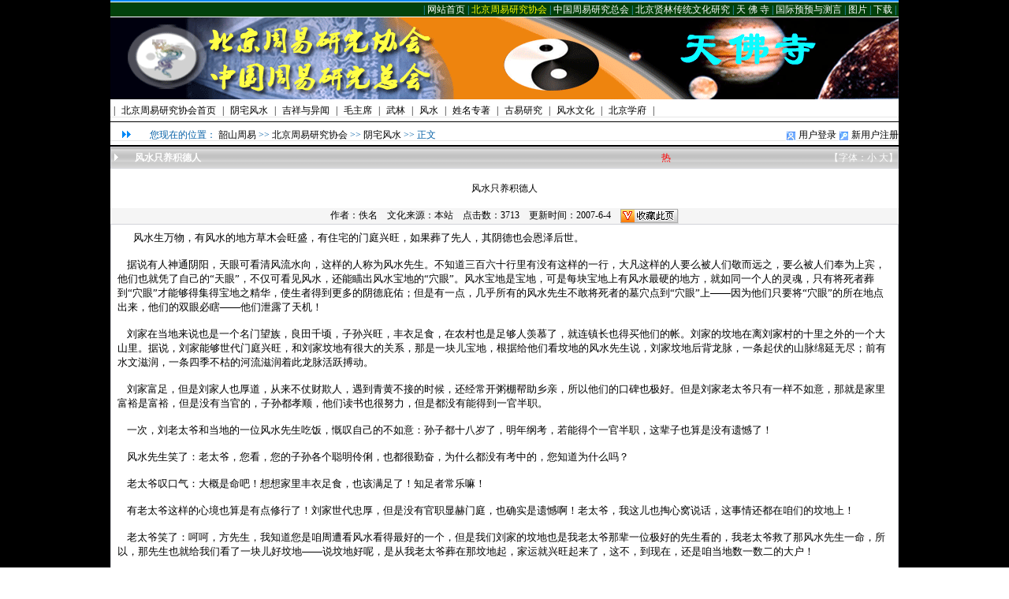

--- FILE ---
content_type: text/html
request_url: http://www.ss133.com/weo/yre/200706/1270.htm
body_size: 12863
content:
<html>
<head>
<title>风水只养积德人</title>
<meta http-equiv="Content-Type" content="text/html; charset=gb2312">
<style type="text/css">
<!--
.style1 {color: #0099cc}
-->
</style>
<link href='/Skin/Skin5.css' rel='stylesheet' type='text/css'> <script language='JavaScript' type='text/JavaScript' src='/js/menu.js'></script>
<script type='text/javascript' language='JavaScript1.2' src='/js/stm31.js'></script>
<script language="JavaScript" type="text/JavaScript">
//改变图片大小
function resizepic(thispic)
{
if(thispic.width>700) thispic.width=700;
}
//无级缩放图片大小
function bbimg(o)
{
  var zoom=parseInt(o.style.zoom, 10)||100;
  zoom+=event.wheelDelta/12;
  if (zoom>0) o.style.zoom=zoom+'%';
  return false;
}
//双击鼠标滚动屏幕的代码
var currentpos,timer;
function initialize()
{
timer=setInterval ("scrollwindow ()",30);
}
function sc()
{
clearInterval(timer);
}
function scrollwindow()
{
currentpos=document.body.scrollTop;
window.scroll(0,++currentpos);
if (currentpos !=document.body.scrollTop)
sc();
}
document.onmousedown=sc
document.ondblclick=initialize

//更改字体大小
var status0='';
var curfontsize=10;
var curlineheight=18;
function fontZoomA(){
  if(curfontsize>8){
    document.getElementById('fontzoom').style.fontSize=(--curfontsize)+'pt';
	document.getElementById('fontzoom').style.lineHeight=(--curlineheight)+'pt';
  }
}
function fontZoomB(){
  if(curfontsize<64){
    document.getElementById('fontzoom').style.fontSize=(++curfontsize)+'pt';
	document.getElementById('fontzoom').style.lineHeight=(++curlineheight)+'pt';
  }
}
</script>
</head>
<body leftmargin=0 topmargin=0 >
<div style="Z-INDEX: 1000; POSITION: absolute; BACKGROUND-COLOR: #9cc5f8; WIDTH: 1px; HEIGHT: 1px; VISIBILITY: hidden" id=menuDiv>
</div>
  <table style="WORD-BREAK: break-all" class=top_tdbgall border=0 cellSpacing=0 cellPadding=0 width=1000 align=center>
  <!--顶部空距代码-->
    <tr>
      <td class=top_top colSpan=2></td>
    </tr>
    <!--频道显示代码-->
    <tr>
      <td class=top_Channel colSpan=2 align=right>&nbsp;|&nbsp;<a class='Channel' href='/Index.htm'>网站首页</a>&nbsp;|&nbsp;<a class='Channel2'  href='/weo/Index.htm' target='_self' title=''>北京周易研究协会</a>&nbsp;|&nbsp;<a class='Channel'  href='/yr/Index.htm' target='_self' title=''>中国周易研究总会</a>&nbsp;|&nbsp;<a class='Channel'  href='/Article/Index.htm' target='_self' title=''>北京贤林传统文化研究</a>&nbsp;|&nbsp;<a class='Channel'  href='/Lianxi/Index.htm' target='_self' title=''>天  佛  寺</a>&nbsp;|&nbsp;<a class='Channel'  href='http://blog.sina.com.cn/hanqilin' target='_blank' title='风水'>国际预预与测言</a>&nbsp;|&nbsp;<a class='Channel'  href='/Photo/Index.htm' target='_self' title=''>图片</a>&nbsp;|&nbsp;<a class='Channel'  href='/Soft/Index.htm' target='_blank' title=''>下载</a>&nbsp;|&nbsp;</td>
    </tr>
    <tr>
      <td align=middle><a href='http://www.ss133.com' title='韶山周易' target='_blank'><img src='/images/logo.gif' width='262' height='104' border='0'></a></td>
      <td align=middle><a href='http://www.ss133.com' title='韶山周易'><img src='/images/top.gif' width='738' height='104' border='0'></a></td>
    </tr>
    <tr>
      <td class=top_nav_menu vAlign=center colSpan=2>
      <script language="JavaScript1.2" type="text/JavaScript" src="/weo/JS/ShowClass_Menu.js"></script></td>
    </tr>
  </table>
  <!--导航代码开始-->
  <table style="WORD-BREAK: break-all" class=top_nav_menu border=0 cellSpacing=0 cellPadding=0 width=1000 align=center>
    <tr>
      <td width="5%" align=middle><IMG src="/Images/arrow3.gif" width=29 height=11></td>
      <td width="73%">您现在的位置：&nbsp;<a class='LinkPath' href='http://www.ss133.com'>韶山周易</a>&nbsp;>>&nbsp;<a class='LinkPath' href='/weo/Index.htm'>北京周易研究协会</a>&nbsp;>>&nbsp;<a class='LinkPath' href='/weo/yre/Index.htm'>阴宅风水</a>&nbsp;>>&nbsp;正文</td>
      <td width="22%" align=right><IMG align=absMiddle src="/Images/User_Login.gif" width=13 height=13> <A class=top_UserLogin href="/User/User_Login.asp" target=_blank>用户登录</A> <IMG align=absMiddle src="/Images/User_Reg.gif" width=13 height=13> <A class=top_UserLogin href="/Reg/User_Reg.asp" target=_blank>新用户注册</A> </td>
    </tr>
  </table>
  <!--导航代码结束-->
  <!-- ********网页顶部代码结束******** -->
  <!-- ********网页中部代码开始******** -->
  <!--文章显示代码开始-->
  <table style="WORD-BREAK: break-all" class=center_tdbgall border=0 cellSpacing=0 cellPadding=0 width=1000 align=center>
    <tr>
      <td colSpan=2>
        <table style="WORD-BREAK: break-all" class=main_title_760 border=0 cellSpacing=0 cellPadding=0 width="100%">
          <tr>
            <td vAlign=center width="3%"><IMG align=absMiddle src="/Images/arrow.gif"></td>
            <td width="66%"><STRONG>风水只养积德人</STRONG></td>
            <td width="18%">&nbsp;&nbsp;&nbsp;<font color=red>热</font>&nbsp;&nbsp;&nbsp;&nbsp;&nbsp;<font color='#009999'></font></td>
            <td width="13%" align=right>【字体：<A href="javascript:fontZoomA();"><FONT color=#ffffff>小</FONT></A> <A href="javascript:fontZoomB();"><FONT color=#ffffff>大</FONT></A>】</td>
          </tr>
        </table>
      </td>
    </tr>
    <tr vAlign=center align=middle>
      <td style="WORD-BREAK: break-all" class=main_ArticleTitle height=50 colSpan=2>风水只养积德人</td>
    </tr>
    <tr vAlign=center align=middle>
      <td style="WORD-BREAK: break-all" class=main_ArticleSubheading colSpan=2></td>
    </tr>
    <tr align=middle>
      <td class=Article_tdbgall colSpan=2>作者：佚名&nbsp;&nbsp;&nbsp;&nbsp;文化来源：<a href='/ShowCopyFrom.asp?ChannelID=1011&SourceName=本站'>本站</a>&nbsp;&nbsp;&nbsp;&nbsp;点击数：<script language='javascript' src='/weo/GetHits.asp?ArticleID=1270'></script>&nbsp;&nbsp;&nbsp;&nbsp;更新时间：2007-6-4&nbsp;&nbsp;&nbsp;&nbsp;<A title=收藏的网页将被永久地保存到新浪ViVi收藏夹http://vivi.sina.com.cn href="javascript:d=document;t=d.selection?(d.selection.type!='None'?d.selection.createRange().text:''):(d.getSelection?d.getSelection():'');void(vivi=window.open('http://vivi.sina.com.cn/collect/icollect.php?pid=2008&title='+escape(d.title)+'&url='+escape(d.location.href)+'&desc='+escape(t),'vivi','scrollbars=no,width=480,height=480,left=75,top=20,status=no,resizable=yes'));vivi.focus();"><IMG border=0 align=absMiddle src="/images/vivi_coop1.gif"></A></td>
    </tr>
    <tr>
      <td style="WORD-BREAK: break-all" id=fontzoom class=main_tdbg_760 height=300 vAlign=top colSpan=2>
        <table border=0 cellSpacing=0 cellPadding=10 align=left>
          <tr>
            <td>
            <!--插入广告JS代码--></td>
          </tr>
        </table>
      <P class=MsoNormal style="MARGIN: 0cm 0cm 0pt; TEXT-ALIGN: left; mso-pagination: widow-orphan" align=left><SPAN style="FONT-SIZE: 10pt; COLOR: black; FONT-FAMILY: 宋体; mso-bidi-font-family: 宋体; mso-font-kerning: 0pt">风水生万物，有风水的地方草木会旺盛，有住宅的门庭兴旺，如果葬了先人，其阴德也会恩泽后世。<SPAN lang=EN-US><BR><BR>&nbsp;&nbsp;&nbsp; </SPAN>据说有人神通阴阳，天眼可看清风流水向，这样的人称为风水先生。不知道三百六十行里有没有这样的一行，大凡这样的人要么被人们敬而远之，要么被人们奉为上宾，他们也就凭了自己的<SPAN lang=EN-US>“</SPAN>天眼<SPAN lang=EN-US>”</SPAN>，不仅可看见风水，还能瞄出风水宝地的<SPAN lang=EN-US>“</SPAN>穴眼<SPAN lang=EN-US>”</SPAN>。风水宝地是宝地，可是每块宝地上有风水最硬的地方，就如同一个人的灵魂，只有将死者葬到<SPAN lang=EN-US>“</SPAN>穴眼<SPAN lang=EN-US>”</SPAN>才能够得集得宝地之精华，使生者得到更多的阴德庇佑；但是有一点，几乎所有的风水先生不敢将死者的墓穴点到<SPAN lang=EN-US>“</SPAN>穴眼<SPAN lang=EN-US>”</SPAN>上<SPAN lang=EN-US>——</SPAN>因为他们只要将<SPAN lang=EN-US>“</SPAN>穴眼<SPAN lang=EN-US>”</SPAN>的所在地点出来，他们的双眼必瞎<SPAN lang=EN-US>——</SPAN>他们泄露了天机！<SPAN lang=EN-US><BR><BR>&nbsp;&nbsp;&nbsp; </SPAN>刘家在当地来说也是一个名门望族，良田千顷，子孙兴旺，丰衣足食，在农村也是足够人羡慕了，就连镇长也得买他们的帐。刘家的坟地在离刘家村的十里之外的一个大山里。据说，刘家能够世代门庭兴旺，和刘家坟地有很大的关系，那是一块儿宝地，根据给他们看坟地的风水先生说，刘家坟地后背龙脉，一条起伏的山脉绵延无尽；前有水文滋润，一条四季不枯的河流滋润着此龙脉活跃搏动。<SPAN lang=EN-US><BR><BR>&nbsp;&nbsp;&nbsp; </SPAN>刘家富足，但是刘家人也厚道，从来不仗财欺人，遇到青黄不接的时候，还经常开粥棚帮助乡亲，所以他们的口碑也极好。但是刘家老太爷只有一样不如意，那就是家里富裕是富裕，但是没有当官的，子孙都孝顺，他们读书也很努力，但是都没有能得到一官半职。<SPAN lang=EN-US><BR><BR>&nbsp;&nbsp;&nbsp; </SPAN>一次，刘老太爷和当地的一位风水先生吃饭，慨叹自己的不如意：孙子都十八岁了，明年纲考，若能得个一官半职，这辈子也算是没有遗憾了！<SPAN lang=EN-US><BR><BR>&nbsp;&nbsp;&nbsp; </SPAN>风水先生笑了：老太爷，您看，您的子孙各个聪明伶俐，也都很勤奋，为什么都没有考中的，您知道为什么吗？<SPAN lang=EN-US><BR><BR>&nbsp;&nbsp;&nbsp; </SPAN>老太爷叹口气：大概是命吧！想想家里丰衣足食，也该满足了！知足者常乐嘛！<SPAN lang=EN-US><BR><BR>&nbsp;&nbsp;&nbsp; </SPAN>有老太爷这样的心境也算是有点修行了！刘家世代忠厚，但是没有官职显赫门庭，也确实是遗憾啊！老太爷，我这儿也掏心窝说话，这事情还都在咱们的坟地上！<SPAN lang=EN-US><BR><BR>&nbsp;&nbsp;&nbsp; </SPAN>老太爷笑了：呵呵，方先生，我知道您是咱周遭看风水看得最好的一个，但是我们刘家的坟地也是我老太爷那辈一位极好的先生看的，我老太爷救了那风水先生一命，所以，那先生也就给我们看了一块儿好坟地<SPAN lang=EN-US>——</SPAN>说坟地好呢，是从我老太爷葬在那坟地起，家运就兴旺起来了，这不，到现在，还是咱当地数一数二的大户！<SPAN lang=EN-US><BR><BR>&nbsp;&nbsp;&nbsp; </SPAN>风水先生笑了：老太爷，这和您说，您就不知道了，我们这行有个规矩，就是坟地给你看好了，但是点穴的时候可不能给你点在穴眼上，否则点穴的人眼睛都得瞎了！按说你们那坟地已经是极好的了，离穴眼就那么一点点，但是就是这么一点点，劲头才叫寸呢！如果移动的方向对了，家里辈辈出高官；方向反了，就是死绝之地！<SPAN lang=EN-US><BR><BR>&nbsp;&nbsp;&nbsp; </SPAN>老太爷大惊：看来先生确实不是凡人！如蒙您指点一二，我们刘家将感恩戴德，养您一辈子！<SPAN lang=EN-US><BR><BR>&nbsp;&nbsp;&nbsp; </SPAN>方先生孤身一人，曾经带了个徒弟，徒弟却到远方云游了；正愁自己老了没有办法，如刘老太爷这样说，自己给他们的坟地点了穴眼，就算瞎了，将来也有人伺候自己，也就成了；再说，刘家也不是那种忘恩负义的人。<SPAN lang=EN-US><BR><BR>&nbsp;&nbsp;&nbsp; </SPAN>于是择了一个好日子，方先生带着刘老太爷一家到坟地，烧香祷祝后，将刘老太爷的老太爷的墓穴向东移动了半寸。<SPAN lang=EN-US><BR><BR>&nbsp;&nbsp;&nbsp; </SPAN>另刘老太爷的不安的是，在给刘家坟移骨之后，方先生的眼睛仍然好好的，并没有瞎；所以刘老太爷心底嘀咕，不知道方先生的话是否可信，最怕的是如果不可信，这一动，给把风水动坏了怎么办？虽然如此想，但是刘老太爷还是按照当时承诺的那样将方先生养在了家里。而方先生也就心安理得的住了下来，一日三餐的享用刘家的供养。<SPAN lang=EN-US><BR><BR>&nbsp;&nbsp;&nbsp; </SPAN>奇就奇在第二年刘少爷去京城赶考的时候，真中了状元；而方先生的眼睛就在喜讯报到刘家的那天瞎了。这就由不得刘家不相信，从此，没有任何人起疑，把方先生当神仙般的养着。刘老太爷的孙子自从中状元后，攀了京城里一个历部大人的东床快婿，这官位一直上升，等刘老太爷殡天的时候，不到三十岁的刘家少爷已经做了八俯寻案，刘家一时间风光千里。刘老太爷临死的时候，特地将孙子叫到跟前，叮嘱孙子，好好供养方先生，要没有方先生，刘家不会这么显赫。<SPAN lang=EN-US><BR><BR>&nbsp;&nbsp;&nbsp; </SPAN>按说刘家那么大的家产，供养一个老人是不成问题的；关键是这个老人双眼瞎了，衣食起居都要人伺候。开始的时候还好，时间一久，人也老了，伺候方先生的人嫌他脏，就不怎么理他；越不理他，他就越脏。有一次，方先生去茅房，没有人跟着，竟然掉在了茅房，一身屎尿，大家都躲得远远的，顺便将他赶进了柴房；再后来，大家欺他双眼瞎了，就把剩菜剩饭给他吃。这方先生呢，眼虽然瞎了，心里明白，但是自己一个瞎子，能争什么？自己也后悔给刘家点了穴眼，可是谁能想到那么宽厚的刘家在老太爷升天后竟然这个样子了呢？到现在，自己没有一个亲人，就算自己曾经有那么一点本事，现在瞎了，也看不了什么风水了，说穿了，就成了废人了，苟延残喘罢了。只有那么一个徒弟，谁知道现在在哪里呢？其实这些事情刘家的少爷并不知道，他一个朝廷命官，只知道家里养了这么个人，至于养成什么样，也没有时间过问。<SPAN lang=EN-US><BR><BR>&nbsp;&nbsp;&nbsp; </SPAN>但是刘家的下人做的太过分了。有次，一只鸡掉进了茅房淹死了，他们用河沟里的水简单的冲洗了一下，放到煮猪食的锅里给炖了，给方先生吃。方先生吃着味道不对，吃完就吐了。在家里没有人理他，没事他就到大街上去呆着，没有人和他说话，他就听别人说话。<SPAN lang=EN-US><BR><BR>&nbsp;&nbsp;&nbsp; </SPAN>大街上的人笑话他：方瞎子，刘家对你不错啊；还给你炖鸡吃！<SPAN lang=EN-US> <BR><BR>&nbsp;&nbsp;&nbsp; </SPAN>他说：不知道是不是鸡，味道不对，这不，都吐了！<SPAN lang=EN-US><BR><BR>&nbsp;&nbsp;&nbsp; </SPAN>哈哈！那鸡是茅房里演死的！<SPAN lang=EN-US><BR><BR>&nbsp;&nbsp;&nbsp; </SPAN>方先生伤心的掉了泪，想往回走。正在这时候，一个人拦住了他：请问，您是方先生吗？<SPAN lang=EN-US><BR><BR>&nbsp;&nbsp;&nbsp; </SPAN>方先生听声音耳熟，但是想不起来：是啊，是我，你是谁？<SPAN lang=EN-US><BR><BR>&nbsp;&nbsp;&nbsp; </SPAN>来人一把把方先生抱住，跪下来：师父，是我啊，我是你的徒弟！你怎么落到这个地步了？你不是一个朝廷大官儿养着吗？<SPAN lang=EN-US><BR><BR>&nbsp;&nbsp;&nbsp; </SPAN>方先生听出来了，是徒弟回来了，听徒弟这么一说，伤心、愤怒、委屈都涌了上来，于是老泪纵横，放声大哭。<SPAN lang=EN-US><BR><BR>&nbsp;&nbsp;&nbsp; </SPAN>徒弟跟着师父回到了住的地方，徒弟看着师父住的柴房，也很难过。就问师父：师父，您就这么委屈着？就没有办法吗？<SPAN lang=EN-US><BR><BR>&nbsp;&nbsp;&nbsp; </SPAN>办法倒是有一个，可是我瞎了，做不了啊；你回来了，帮我，可以让我的眼睛复明，不过刘家的气数就到头了！刘老太爷是好人，我不忍心啊！<SPAN lang=EN-US><BR><BR>&nbsp;&nbsp;&nbsp; </SPAN>他们这么对你，你还有什么不忍心？就算是他们的气数尽了，也是他们自己找的，他们自己不积德！<SPAN lang=EN-US><BR><BR>&nbsp;&nbsp;&nbsp; </SPAN>于是，方先生就告诉了徒弟一个方法。<SPAN lang=EN-US><BR><BR>&nbsp;&nbsp;&nbsp; </SPAN>徒弟在师父给定的日子，磨了一把利斧，夜里赶到了刘家坟地，先远远的看着；到正好子时的时候，坟地里忽然灯火通明，敲锣打鼓的声音起来了，从刘家祖坟的坟头上慢慢的长出了一朵硕大鲜艳的红莲花；这红莲花随着乐鼓声摇摆着，刹是好看。徒弟开始的时候有些害怕，但是后来给自己撞了撞胆，提着利斧奔到红莲花前，一斧子给砍了，然后掉头就跑。红莲花给砍倒了，灯火一下子灭了，鼓乐声消失了，取代的是狼哭鬼号的声音；这个徒弟不敢回头，因为师父告诉过他，人的头上，两肩各有一盏<SPAN lang=EN-US>“</SPAN>阳火<SPAN lang=EN-US>”</SPAN>，妖魔鬼怪都怕，只要他不回头，阳火不灭，就没事。<SPAN lang=EN-US><BR><BR>&nbsp;&nbsp;&nbsp; </SPAN>第二天，徒弟带着师父走了，再也没有人见过他们；至于方先生的眼睛是不是好了，没有人知道。只是在临走的时候，有人听到方先生叹息着，风水，风水，风水只养积德的人啊！<SPAN lang=EN-US><BR><BR>&nbsp;&nbsp;&nbsp; </SPAN>刘家呢？在这位刘少爷的晚年，不知道什么缘故，祸罪回乡；再后一辈，门庭衰落了下来，不但地位不再那么显赫，就连子嗣也不那么兴旺。甚至再后来，这个刘家村里，刘性的比例越来越少，竟然凤毛麟角了。</SPAN><SPAN lang=EN-US style="FONT-SIZE: 9pt; COLOR: black; FONT-FAMILY: 宋体; mso-bidi-font-family: 宋体; mso-font-kerning: 0pt"><?xml:namespace prefix = o ns = "urn:schemas-microsoft-com:office:office" /><o:p></o:p></SPAN></P>
<P class=MsoNormal style="MARGIN: 0cm 0cm 0pt"><SPAN lang=EN-US><o:p><FONT size=3>&nbsp;</FONT></o:p></SPAN></P>
<P class=MsoNormal style="MARGIN: 0cm 0cm 0pt; TEXT-ALIGN: center; mso-pagination: widow-orphan" align=center><B><SPAN style="FONT-SIZE: 9pt; COLOR: black; FONT-FAMILY: 宋体; mso-bidi-font-family: 宋体; mso-bidi-font-size: 12.0pt; mso-font-kerning: 0pt">三国与周易之人不可以貌相</SPAN></B><SPAN lang=EN-US style="FONT-SIZE: 9pt; COLOR: black; FONT-FAMILY: 宋体; mso-bidi-font-family: 宋体; mso-font-kerning: 0pt"><o:p></o:p></SPAN></P>
<P class=MsoNormal style="MARGIN: 0cm 0cm 0pt; TEXT-ALIGN: left; mso-pagination: widow-orphan" align=left><SPAN lang=EN-US style="FONT-SIZE: 10pt; COLOR: black; FONT-FAMILY: 宋体; mso-bidi-font-family: 宋体; mso-font-kerning: 0pt">&nbsp;&nbsp; </SPAN><SPAN style="FONT-SIZE: 10pt; COLOR: black; FONT-FAMILY: 宋体; mso-bidi-font-family: 宋体; mso-font-kerning: 0pt">话说刘备三顾茅庐，请来诸葛亮，很是兴奋，对关羽张飞说：<SPAN lang=EN-US>“</SPAN>我得到孔明，好像鱼得到水一样。<SPAN lang=EN-US>”</SPAN>关张心内不尽舒畅。忽报曹操差夏侯惇领十万大军，杀奔新野来了。刘备与关张商量，如何迎敌。张飞说：<SPAN lang=EN-US>“</SPAN>哥哥怎么不派<SPAN lang=EN-US>‘</SPAN>水<SPAN lang=EN-US>’</SPAN>去呢？<SPAN lang=EN-US>”…… </SPAN></SPAN><SPAN lang=EN-US style="FONT-SIZE: 9pt; COLOR: black; FONT-FAMILY: 宋体; mso-bidi-font-family: 宋体; mso-font-kerning: 0pt"><o:p></o:p></SPAN></P>
<P class=MsoNormal style="MARGIN: 0cm 0cm 0pt; TEXT-ALIGN: left; mso-pagination: widow-orphan; mso-margin-top-alt: auto; mso-margin-bottom-alt: auto" align=left><SPAN style="FONT-SIZE: 10pt; COLOR: black; FONT-FAMILY: 宋体; mso-bidi-font-family: 宋体; mso-font-kerning: 0pt">　　其实诸葛亮与水，并无多大关连。从外貌看，面如冠玉，应不是水、火。名亮字孔明，皆取火意，平生善用火，遇火而兴，命格决定了的。 </SPAN><SPAN lang=EN-US style="FONT-SIZE: 9pt; COLOR: black; FONT-FAMILY: 宋体; mso-bidi-font-family: 宋体; mso-font-kerning: 0pt"><o:p></o:p></SPAN></P>
<P class=MsoNormal style="MARGIN: 0cm 0cm 0pt; TEXT-ALIGN: left; mso-pagination: widow-orphan; mso-margin-top-alt: auto; mso-margin-bottom-alt: auto" align=left><SPAN style="FONT-SIZE: 10pt; COLOR: black; FONT-FAMILY: 宋体; mso-bidi-font-family: 宋体; mso-font-kerning: 0pt">　　以貌相，<SPAN lang=EN-US>‘</SPAN>水<SPAN lang=EN-US>’</SPAN>应是张飞？面黝黑也！但张飞一生与水却又无甚瓜葛，大闹长板桥，令随从砍下树枝，栓在马尾上，在树林内往来驰骋，冲起尘土，以为疑兵，大收奇效，事后更拆掉木桥而去。看来<SPAN lang=EN-US>‘</SPAN>木<SPAN lang=EN-US>’</SPAN>还有点说得过去。 </SPAN><SPAN lang=EN-US style="FONT-SIZE: 9pt; COLOR: black; FONT-FAMILY: 宋体; mso-bidi-font-family: 宋体; mso-font-kerning: 0pt"><o:p></o:p></SPAN></P>
<P class=MsoNormal style="MARGIN: 0cm 0cm 0pt; TEXT-ALIGN: left; mso-pagination: widow-orphan; mso-margin-top-alt: auto; mso-margin-bottom-alt: auto" align=left><SPAN style="FONT-SIZE: 10pt; COLOR: black; FONT-FAMILY: 宋体; mso-bidi-font-family: 宋体; mso-font-kerning: 0pt">　　<SPAN lang=EN-US>‘</SPAN>火<SPAN lang=EN-US>’</SPAN>是关羽？面如重枣！其实亦不对。关羽本名雨，字云长，皆取水意。平生善用水，水淹七军是杰作。用火不是行家。 </SPAN><SPAN lang=EN-US style="FONT-SIZE: 9pt; COLOR: black; FONT-FAMILY: 宋体; mso-bidi-font-family: 宋体; mso-font-kerning: 0pt"><o:p></o:p></SPAN></P>
<P class=MsoNormal style="MARGIN: 0cm 0cm 0pt; TEXT-ALIGN: left; mso-pagination: widow-orphan; mso-margin-top-alt: auto; mso-margin-bottom-alt: auto" align=left><SPAN style="FONT-SIZE: 10pt; COLOR: black; FONT-FAMILY: 宋体; mso-bidi-font-family: 宋体; mso-font-kerning: 0pt">　　这样一看，三人似在玩你戴我帽、我戴他帽的游戏。人是不可光凭貌相的。关键要看八字命格。诸葛亮八字己有专门介绍，关张生平则已是无可稽考。据悉＜三命通会＞一书中有下面的介绍，不可信的！ </SPAN><SPAN lang=EN-US style="FONT-SIZE: 9pt; COLOR: black; FONT-FAMILY: 宋体; mso-bidi-font-family: 宋体; mso-font-kerning: 0pt"><o:p></o:p></SPAN></P>
<P class=MsoNormal style="MARGIN: 0cm 0cm 0pt; TEXT-ALIGN: left; mso-pagination: widow-orphan; mso-margin-top-alt: auto; mso-margin-bottom-alt: auto" align=left><SPAN style="FONT-SIZE: 10pt; COLOR: black; FONT-FAMILY: 宋体; mso-bidi-font-family: 宋体; mso-font-kerning: 0pt">　　关羽：戊午　戊午　戊午　戊午。并说<SPAN lang=EN-US>“</SPAN>戊午日，戊午时，先刑后发，多不善终。<SPAN lang=EN-US>”</SPAN>又说：<SPAN lang=EN-US>“</SPAN>纯午，武职威权，名重藩镇。<SPAN lang=EN-US>”</SPAN>这是<SPAN lang=EN-US>‘</SPAN>天元一气<SPAN lang=EN-US>’</SPAN>的格局，又名<SPAN lang=EN-US>“</SPAN>凤凰池<SPAN lang=EN-US>”</SPAN>。 </SPAN><SPAN lang=EN-US style="FONT-SIZE: 9pt; COLOR: black; FONT-FAMILY: 宋体; mso-bidi-font-family: 宋体; mso-font-kerning: 0pt"><o:p></o:p></SPAN></P>
<P class=MsoNormal style="MARGIN: 0cm 0cm 0pt; TEXT-ALIGN: left; mso-pagination: widow-orphan; mso-margin-top-alt: auto; mso-margin-bottom-alt: auto" align=left><SPAN style="FONT-SIZE: 10pt; COLOR: black; FONT-FAMILY: 宋体; mso-bidi-font-family: 宋体; mso-font-kerning: 0pt">　　张飞：癸亥　癸亥　癸亥　癸亥。一片铺天盖地的水，和关羽的一片火土正好来个一百八十度的大反向。 </SPAN><SPAN lang=EN-US style="FONT-SIZE: 9pt; COLOR: black; FONT-FAMILY: 宋体; mso-bidi-font-family: 宋体; mso-font-kerning: 0pt"><o:p></o:p></SPAN></P><SPAN style="FONT-SIZE: 10pt; COLOR: black; FONT-FAMILY: 宋体; mso-bidi-font-family: 宋体; mso-ansi-language: EN-US; mso-fareast-language: ZH-CN; mso-bidi-language: AR-SA">　　火土红黄，癸水纯黑，两人的<SPAN lang=EN-US>“</SPAN>八字<SPAN lang=EN-US>”</SPAN>显然是写书的按外貌凑合的。绝不可信。即便是古籍权威，亦不要盲从。一排年份即可拆穿其漏洞，只是没有必要费这些心神了，要考证的东西多着呢。 </SPAN> </td>
    </tr>
    <tr>
      <td class=Article_tdbgall colSpan=2 align=right>文化录入：hanqilin&nbsp;&nbsp;&nbsp;&nbsp;责任编辑：hanqilin&nbsp; </td>
    </tr>
    <tr>
      <td width=5></td>
      <td width=752><li>上一个文化： <a class='LinkPrevArticle' href='/weo/yre/200706/1269.htm' title='文章标题：风水考试
作&nbsp;&nbsp;&nbsp;&nbsp;者：佚名
更新时间：2007-6-4 13:18:31'>风水考试</a></li><BR><li>下一个文化： <a class='LinkNextArticle' href='/weo/yre/200706/1271.htm' title='文章标题：曾国藩风水八卦
作&nbsp;&nbsp;&nbsp;&nbsp;者：佚名
更新时间：2007-6-4 13:20:32'>曾国藩风水八卦</a></li></td>
    </tr>
     </table>
  <table class=center_tdbgall border=0 cellSpacing=0 cellPadding=0 width=1000 align=center>
    <tr>
      <td class=main_shadow></td>
    </tr>
  </table>
  <!--文章显示代码结束-->
  <!--最新热点、最新推荐、相关文章代码开始-->
  <table style="WORD-BREAK: break-all" class=center_tdbgall border=0 cellSpacing=0 cellPadding=0 width=1000 align=center>
    <tr>
      <td class=main_title_282 width="33%"><B>最新热点</B></td>
      <td rowSpan=2 width=5></td>
      <td class=main_title_282 width="33%"><B>最新推荐</B></td>
      <td rowSpan=2 width=5></td>
      <td class=main_title_282 width="33%"><B>相关文化</B></td>
    </tr>
    <tr>
      <td class=main_tdbg_760 height=100 vAlign=top>
      <script language="javascript" src="/weo/JS/Article_Hot3.js"></script></td>
      <td class=main_tdbg_760 vAlign=top width="33%">
      <script language="javascript" src="/weo/JS/Article_Elite3.js"></script></td>
      <td class=main_tdbg_760 vAlign=top width="33%"><a class='LinkArticleCorrelative' href='/weo/at/200804/1597.htm' title='文章标题：文化部副部长于幼军：不打官腔作风“另类”(1)
作&nbsp;&nbsp;&nbsp;&nbsp;者：佚名
更新时间：2008-4-26 12:34:03' target="_self">文化部副部长于幼军：不打官</a><br><a class='LinkArticleCorrelative' href='/weo/bgr/200706/1278.htm' title='文章标题：20亿建伏羲祖
作&nbsp;&nbsp;&nbsp;&nbsp;者：佚名
更新时间：2007-6-13 4:21:19' target="_self">20亿建伏羲祖</a><br><a class='LinkArticleCorrelative' href='/weo/at/200706/1277.htm' title='文章标题：伏羲帝王庙首位
作&nbsp;&nbsp;&nbsp;&nbsp;者：佚名
更新时间：2007-6-13 4:19:01' target="_self">伏羲帝王庙首位</a><br><a class='LinkArticleCorrelative' href='/weo/yre/200706/1272.htm' title='文章标题：风水看美国称霸
作&nbsp;&nbsp;&nbsp;&nbsp;者：佚名
更新时间：2007-6-4 13:20:43' target="_self">风水看美国称霸</a><br><a class='LinkArticleCorrelative' href='/weo/yre/200706/1271.htm' title='文章标题：曾国藩风水八卦
作&nbsp;&nbsp;&nbsp;&nbsp;者：佚名
更新时间：2007-6-4 13:20:32' target="_self">曾国藩风水八卦</a><br><a class='LinkArticleCorrelative' href='/weo/yre/200706/1269.htm' title='文章标题：风水考试
作&nbsp;&nbsp;&nbsp;&nbsp;者：佚名
更新时间：2007-6-4 13:18:31' target="_self">风水考试</a><br><a class='LinkArticleCorrelative' href='/weo/yre/200706/1268.htm' title='文章标题：金水养鱼摧富贵
作&nbsp;&nbsp;&nbsp;&nbsp;者：佚名
更新时间：2007-6-4 13:17:37' target="_self">金水养鱼摧富贵</a><br><a class='LinkArticleCorrelative' href='/weo/yre/200706/1267.htm' title='文章标题：易经常识
作&nbsp;&nbsp;&nbsp;&nbsp;者：佚名
更新时间：2007-6-4 13:03:44' target="_self">易经常识</a><br><a class='LinkArticleCorrelative' href='/weo/yre/200706/1262.htm' title='文章标题：伏羲八卦阴阳五行与人之命运探析
作&nbsp;&nbsp;&nbsp;&nbsp;者：佚名
更新时间：2007-6-4 12:46:55' target="_self">伏羲八卦阴阳五行与人之命运</a><br><a class='LinkArticleCorrelative' href='/weo/xdr/200706/1226.htm' title='文章标题：天水-伏羲庙
作&nbsp;&nbsp;&nbsp;&nbsp;者：佚名
更新时间：2007-6-3 9:32:02' target="_self">天水-伏羲庙</a><br></td>
    </tr>
  </table>
  <table class=center_tdbgall border=0 cellSpacing=0 cellPadding=0 width=1000 align=center>
    <tr>
      <td class=main_shadow></td>
    </tr>
  </table>
  <!--最新热点、最新推荐、相关文章代码结束-->
  <!-- ********网页中部代码结束******** -->
  <!-- ********网页底部代码开始******** -->
  <table style="WORD-BREAK: break-all" class=Bottom_tdbgall border=0 cellSpacing=0 cellPadding=0 width=1000 align=center>
    <tr align=middle>
      <td class=Bottom_Adminlogo>| <A class=Bottom onclick="this.style.behavior='url(#default#homepage)';this.setHomePage('http://www.ss133.com');" href="#">设为首页</A> | <A class=Bottom href="javascript:window.external.addFavorite('http://www.ss133.com','韶山周易');">加入收藏</A> | <A class=Bottom href="mailto:">联系站长</A> | <A class=Bottom href="/FriendSite/Index.asp" target=_blank>友情链接</A> | <A class=Bottom href="/Copyright.asp" target=_blank>版权申明</A> | </td>
    </tr>
    <tr class=Bottom_Copyright>
      <td width="80%">
      <P align=center><table width="100%" border="0" cellpadding="0" cellspacing="0">
  <tr>
  <td width="10%"> </td><td>
《北京贤林周易研究会》北京紫竹桥.微信号:ss133com 。电话:13501053776.010-56283367使:1024<a href="/Admin/Admin_Index.asp">*</a>768
 <a href="Lianxi/yt/201011/1833.htm" target=_blank>  <br></td>
    <td width="22%">京ICP备14014445号</td>
  </tr>
</table> </P></td>
    </tr>
  </table>
  <!-- ********网页底部代码结束******** --><NOSCRIPT></NOSCRIPT>
</body>
</html>

--- FILE ---
content_type: text/html
request_url: http://www.ss133.com/weo/GetHits.asp?ArticleID=1270
body_size: 208
content:
document.write('3713');

--- FILE ---
content_type: text/css
request_url: http://www.ss133.com/Skin/Skin5.css
body_size: 5169
content:
/* 网站链接总的CSS定义:可定义内容为链接字体颜色、样式等 */
a{text-decoration: none;} /* 链接无下划线,有为underline */ 
a:link {color: #000000;} /* 未访问的链接 */
a:visited {color: #333333;} /* 已访问的链接 */
a:hover{COLOR: #AE0927;} /* 鼠标在链接上 */ 
a:active {color: #0000ff;} /* 点击激活链接 */
/* 顶部频道文字链接的CSS定义－－将顶部频道文字链接与网站链接总的CSS定义分开，以后可以制作深底浅字的格式，如果要保持原来的设计样式，将此定义内容删除或定义成与网站链接总的CSS相同即可。调用代码为<a class='Channel' ***>***</a> */
a.Channel:link {color: #ffffff;}
a.Channel:visited {color: #ffffff;}
a.Channel:hover{COLOR: #ffff00;}
a.Channel:active {color: #ffffff;}
/* 顶部当前频道文字链接的CSS定义－－调用代码为<a class='Channel2' ***>***</a> */
a.Channel2:link {color: #ffff00;}
a.Channel2:visited {color: #ffff00;}
a.Channel2:hover{COLOR: #FF6600;}
a.Channel2:active {color: #ffff00;}
/* 底部版权信息文字链接的CSS定义－－与顶部频道文字链接定义的想法相同。可设置与顶部频道文字链接定义不同的文字颜色，网页内定义以预留。调用代码为<a class='Bottom' ***>***</a> */
a.Bottom:link {color: #ffffff;}
a.Bottom:visited {color: #ffffff;}
a.Bottom:hover{COLOR: #ffff00;}
a.Bottom:active {color: #ffffff;}
/* 文章栏目标题文字链接的CSS定义－－可设置与顶部频道文字链接定义不同的文字颜色，网页内定义以预留。要相同可不设置。调用代码为<a class='Class' ***>***</a> */
a.Class:link {color: #ffffff;}
a.Class:visited {color: #ffffff;}
a.Class:hover{COLOR: #ff0000;}
a.Class:active {color: #ffffff;}

/* Body的CSS定义:对应CSS中“BODY”，可定义内容为网页字体颜色、背景、浏览器边框等 */
BODY
{
FONT-SIZE: 9pt;background:url(/Skin/blue/bg_all.gif);
background-position:center;
text-decoration: none;
SCROLLBAR-FACE-COLOR: #f6f6f6;
SCROLLBAR-HIGHLIGHT-COLOR: #ffffff; SCROLLBAR-SHADOW-COLOR: #cccccc; SCROLLBAR-3DLIGHT-COLOR: #cccccc; SCROLLBAR-ARROW-COLOR: #330000; SCROLLBAR-TRACK-COLOR: #f6f6f6; SCROLLBAR-DARKSHADOW-COLOR: #ffffff;
}
/* 单元格的CSS定义:对应CSS中的“TD”，这里为总的表格定义，为一般表格的的单元格风格设置，可定义内容为背景、字体颜色、样式等 */
TD
{
FONT-FAMILY:宋体;FONT-SIZE: 9pt;line-height: 150%; 
}
/* 文本框的CSS定义:对应CSS中的“INPUT”，这里为文本框的风格设置，可定义内容为背景、字体、颜色、边框等 */
Input
{
BACKGROUND-COLOR: #ffffff; 
BORDER-BOTTOM: #666666 1px solid;
BORDER-LEFT: #666666 1px solid;
BORDER-RIGHT: #666666 1px solid;
BORDER-TOP: #666666 1px solid;
COLOR: #666666;
HEIGHT: 18px;
border-color: #666666 #666666 #666666 #666666; font-size: 9pt
}
/* 按钮的CSS定义:对应CSS中的“BUTTON”，这里为按钮的风格设置，可定义内容为背景、字体、颜色、边框等 */
Button
{
FONT-SIZE: 9pt;HEIGHT: 20px;
}
/* 下拉列表框的CSS定义:对应CSS中的“SELECT”，这里为下拉列表框的风格设置，可定义内容为背景、字体、颜色、边框等 */
Select
{
FONT-SIZE: 9pt;HEIGHT: 20px;
}
/* 顶部用户登录文字链接的CSS定义 */
.top_UserLogin
{
color: #037FA8;
}

/* ==频道通用表格CSS定义开始== */
.Channel_border /* 灰色表格边框背景颜色定义(760) */
{
border: 1px solid #cccccc;
}
.Channel_title /* 标题背景颜色定义(760) */
{
background: #cccccc;color: #037FA8;height: 27;text-align: center;font-weight:bold;
}
.Channel_tdbg /* 表格背景颜色定义(760) */
{
background:#FAFAFA;line-height: 120%;
}
.Channel_pager /* 分页表格背景颜色定义(760) */
{
background:#FAFAFA;line-height: 120%;
}

　　/* --评论显示页的CSS定义开始-- */
.Comment_border /* 蓝色表格边框背景颜色定义(760) */
{
border: 1px solid #449AE8;
}
.Comment_title /* 标题背景颜色定义(760) */
{
background:#449AE8;color: #ffffff;font-weight: normal;height: 25;
}
.Comment_tdbg1 /* 表格背景颜色定义(760) */
{
background:#FFFFFF;line-height: 120%;
}
.Comment_tdbg2 /* 留言显示1px表格背景颜色定义 */
{
background:#FAFAFA;
}
　　/* --评论显示页的CSS定义结束-- */
/* ==频道通用表格CSS定义结束== */ 

/* ==简短标题文字的CSS定义开始== */
/* [图文]简短标题文字的CSS定义 */
.S_headline1
{
color: blue;
}
/* [组图]简短标题文字的CSS定义 */
.S_headline2
{
color: #FF6600;
}
/* [推荐]简短标题文字的CSS定义 */
.S_headline3
{
color: green;
}
/* [注意]简短标题文字的CSS定义 */
.S_headline4
{
color: red;
}
/* ==简短标题文字的CSS定义开始== */

/* ==top.asp中的CSS定义开始== */
.top_tdbgall /* 顶部表格总背景颜色定义 */
{
width: 760;background:#ffffff;
}
.top_top
{
background:#0089F7;height: 2;
}
.top_Channel /* 频道表格背景、文字颜色定义 */
{
background:#02410B;color:#3AB1F5!important;text-align: right;border-top: 1px solid #ffffff;border-bottom: 1px solid #ffffff;
}
.top_Announce /* 公告表格背景、文字颜色定义 */
{
background:url(/Skin/blue/top_nav_menu.gif);color: #0560A6;height: 30;
}
.top_nav_menu /* 导航栏表格背景、文字颜色定义 */
{
background:url(/Skin/blue/top_nav_menu.gif);color: #0560A6;height: 30;
}
.top_Path /* 您现在的位置表格背景、文字颜色定义 */
{
width: 760;background:#ffffff;height: 30;
}
.top_UserLogin /* 顶部用户登录文字链接的CSS定义 */
{
color: #037FA8
}
/* ==top.asp中的CSS定义结束== */

/* ==网页中部中的CSS定义开始== */
.center_tdbgall /* 中部表格总背景颜色定义 */
{
background:#ffffff;
}
　　/* --网页中部左栏的CSS定义开始-- */
.left_tdbgall /* 左栏表格总背景颜色定义 */
{
background:#ffffff;
}
.left_title /* 左栏标题表格背景、文字颜色定义 */
{
background:url(/Skin/blue/left_title.gif);font-weight:bold;color: ffffff;height: 25;width:180;padding-left:40;text-align: left;
}
.left_tdbg1 /* 左栏内容表格背景、文字颜色定义 */
{
background:url(/Skin/blue/left_tdbg1.gif);line-height: 150%;padding-left:5;padding-right:8;
}
.left_tdbg2 /* 左栏底部表格背景、文字颜色定义 */
{
background:url(/Skin/blue/left_tdbg2.gif);height: 10;
}
.right_title /* 左栏标题表格背景、文字颜色定义 */
{
background:url(/Skin/blue/right_title.gif);font-weight:bold;color: ffffff;height: 25;width:180;padding-left:40;text-align: left;
}
　　/* --网页中部左栏的CSS定义结束-- */
　　/* --网页中部中栏的CSS定义开始-- */
.main_tdbgall /* 中栏表格总背景颜色定义 */
{
width: 572;background:#ffffff;
}
.main_shadow /* 中栏内容间隔表格背景颜色定义(575) */
{
height: 4;
}
.main_announce /* 中栏公告表格背景、文字颜色定义 */
{
color: 037FA8;height: 25;background:#f9f9f9;border: 1px solid #D2D3D9;
}
.main_Search /* 中栏搜索表格背景、文字颜色定义 */
{
color: 037FA8;height: 25;border: 1px solid #D2D3D9;background:#f9f9f9;
}
.main_top /* 中栏最新推荐表格背景颜色定义 */
{
background:url(/Skin/blue/main_top.gif);height: 187;
}
.main_title_760i /* 网站首页中栏标题表格背景、文字颜色定义(760) */
{
color: ffffff;background:url(/Skin/blue/main_title_760i.gif);border-top: 1px solid #D2D3D9;border-right: 1px solid #D2D3D9;border-left: 1px solid #D2D3D9;text-align: left;padding-left:40;height: 25;
}
.main_tdbg_760i /* 网站首页中栏内容表格背景、文字颜色定义(760) */
{
border: 1px solid #D2D3D9;line-height: 150%;text-align: left;padding-left:5;padding-right:5;
}
.main_title_575 /* 中栏标题表格背景、文字颜色定义(575) */
{
color: ffffff;background:url(/Skin/blue/main_title_575.gif);border-top: 1px solid #D2D3D9;border-right: 1px solid #D2D3D9;border-left: 1px solid #D2D3D9;text-align: left;padding-left:40;height: 25;
}
.main_title_5751 /* 中栏标题表格背景、文字颜色定义(575) */
{
color: ffffff;background:url(/Skin/blue/main_title_5751.gif);border-top: 1px solid #D2D3D9;border-right: 1px solid #D2D3D9;border-left: 1px solid #D2D3D9;text-align: left;padding-left:40;height: 25;
}
.main_tdbg_575 /* 中栏内容表格背景、文字颜色定义(575) */
{
border: 1px solid #D2D3D9;line-height: 150%;text-align: left;padding-left:5;padding-right:5;
}
.main_tdbg_575r /* 中栏内容表格背景、文字颜色定义(575) */
{
border: 1px solid #D54F00;line-height: 150%;text-align: left;padding-left:5;padding-right:5;
}
.main_title_282i /* 栏目文章列表标题表格背景、文字颜色定义(282) */
{
background:url(/Skin/blue/main_title_282i.gif);color: ffffff;height: 25;border-top: 1px solid #D2D3D9;border-left: 1px solid #D2D3D9;border-right: 1px solid #D2D3D9;padding-left:20;
}
.main_title_285r /* 栏目文章列表标题表格背景、文字颜色定义(282) */
{
background:url(/Skin/blue/main_title_285r.gif);color: ffffff;height: 25;border-top: 1px solid #D54F00;border-left: 1px solid #D54F00;border-right: 1px solid #D54F00;padding-left:20;
}
.main_tdbg_282i /* 栏目文章列表内容表格背景、文字颜色定义(282) */
{
border: 1px solid #D2D3D9;line-height: 150%;text-align: left;padding-left:5;padding-right:5;
}
.main_title_282 /* 栏目文章列表标题表格背景、文字颜色定义(282) */
{
background:url(/Skin/blue/main_title_282.gif);color: ffffff;height: 25;border-top: 1px solid #D2D3D9;border-left: 1px solid #D2D3D9;border-right: 1px solid #D2D3D9;padding-left:40;
}
.main_tdbg_282 /* 栏目文章列表内容表格背景、文字颜色定义(282) */
{
border: 1px solid #D2D3D9;line-height: 150%;text-align: left;padding-left:5;padding-right:5;
}
.listbg /* --栏目文章列表内容间隔颜色的定义1-- */
{
background:#ffffff;
}
.listbg2 /* --栏目文章列表内容间隔颜色的定义2-- */
{
background:#f7f7f7;
}
　　/* --网页中部中栏的CSS定义结束-- */
　　/* --文章显示页的CSS定义开始-- */

.main_ArticleTitle /* 主标题文字颜色定义 */
{
color: ff0000;font-weight:bold;font-size: 18;line-height: 150%;
}
.main_ArticleSubheading /* 副标题文字颜色定义 */
{
color: 037FA8;font-weight:bold;line-height: 150%;
}
.main_title_760 /* 标题导航表格背景、文字颜色定义(760) */
{
background:url(/Skin/blue/main_title_760.gif);border: 1px solid #D2D3D9;height: 28;color: ffffff;
}
.main_tdbg_760 /* 内容表格背景、文字颜色定义(760) */
{
border: 1px solid #D2D3D9;padding: 8;line-height: normal;
}
.Article_tdbgall /* 责编等表格背景、文字颜色定义(760) */
{
background:#f5f5f5;
}

　　/* --文章显示页的CSS定义结束-- */
　　/* --留言频道CSS定义开始-- */
/* 留言栏目标题文字链接的CSS定义－－调用代码为<a class='Guest' ***>***</a> */
a.Guest:link {color: #ffffff;}
a.Guest:visited {color: #ffffff;}
a.Guest:hover{COLOR: #ff0000;}
a.Guest:active {color: #ffffff;}

.Guest_title_760 /* 标题导航表格背景、文字颜色定义(760) */
{
background:url(/Skin/blue/main_title_760.gif);border: 1px solid #D2D3D9;padding-left:5;height: 25;color: ffffff;
}
.Guest_tdbg_760 /* 内容表格背景、文字颜色定义(760) */
{
border: 1px solid #D2D3D9;padding: 8;
}
.Guest_border /* 蓝色表格边框背景颜色定义(760) */
{
border: 1px solid #449AE8;
}
.Guest_title /* 标题背景颜色定义(760) */
{
background:#449AE8;color: #ffffff;font-weight: normal;height: 25;
}
.Guest_tdbg /* 表格背景颜色定义(760) */
{
background:#FAFAFA;line-height: 120%;
}
.Guest_tdbg_1px /* 留言显示1px表格背景颜色定义 */
{
background:#D2D3D9;
}
.Guest_border2 /* 回复表格虚线边框背景颜色定义(760) */
{
border: 1px dashed #97D2DF;background:#E8F5F8;color: #006633;
}
.Guest_ReplyAdmin /* 管理员回复文字背景颜色定义(760) */
{
color: #ff0000;
}
.Guest_ReplyUser /* 用户回复文字背景颜色定义(760) */
{
color: #449AE8;
}
　　/* --留言频道CSS定义结束-- */
　　/* --商城的CSS定义开始-- */
.Shop_border /* 蓝色表格边框背景颜色定义(760) */
{
border: 1px solid #449AE8;
}
.Shop_border3 /* 灰色表格边框背景颜色定义(760) */
{
border: 1px solid #cccccc;
}
.Shop_title /* 标题背景颜色定义(760) */
{
background:url(/Skin/blue/main_title_760.gif);color: #ffffff;font-weight: normal;height: 27;
}
.Shop_tdbg /* 表格背景颜色定义(760) */
{
background:#FAFAFA;line-height: 120%;
}
.Shop_tdbg2 /* 表格背景颜色定义2 */
{
background:#f5f5f5;line-height: 120%;
}
.Shop_tdbg3 /* 表格背景颜色定义3 */
{
background:#ffffff;line-height: 120%;
}
.Shop_tdbg4 /* 表格背景颜色定义4 */
{
background:#E1F4EE;line-height: 120%;
}

　　/* --商城的CSS定义结束-- */
/* ==网页中部中的CSS定义结束== */

/* ==Bottom.asp中的CSS定义开始== */
.Bottom_tdbgall /* 底部表格总背景颜色定义 */
{
width: 1000;background:#ffffff;
}
.Bottom_Adminlogo /* 管理信息表格背景、文字颜色定义 */
{
background:#02410B;color:#ffffff;
}
.Bottom_Copyright /* 版权信息表格背景、文字颜色定义 */
{
background:#ffffff;color:#000000;
}
/* ==Bottom.asp中的CSS定义结束== */

/* ==自选风格中的CSS定义结束== */
.menu
{
background-color: #cccccc;width:97%;border: 1px;
}
.menuBody
{
background-color: #ffffff;
}
/* ==自选风格中的CSS定义结束== */
.Channel_font /* 搜索等特殊文字颜色定义 */
{
color: red;
}
/* --评论显示页的CSS定义开始-- */ 
.Guest_font /* 隐藏、用户等特殊文字颜色定义 */
{
color: green;
}
/* --评论显示页CSS定义结束-- */
/* --留言频道CSS定义开始-- */
/* 留言栏目标题文字链接的CSS定义－－调用代码为<a class='Guest' ***>***</a> */
a.Guest:link {color: #000000;}
a.Guest:visited {color: #000000;}
a.Guest:hover{COLOR: #ff6600;}
a.Guest:active {color: #000000;} 

/* 站内链接文字颜色定义 */
a.Channel_KeyLink{text-decoration: underline;}
a.Channel_KeyLink:link {color: blue;}
a.Channel_KeyLink:visited {color: blue;}
a.Channel_KeyLink:hover{color: #ff0000;}
a.Channel_KeyLink:active {color: blue;}
/* --用户控制css定义开始-- */
.user_left /*左区块定义*/
{
background:#f3f3f3;width:170px;padding-left: 4px;border-left-width: 2px;border-left-style: solid;border-left-color: #ffffff;padding-right: 4px;
}
.user_box/*左区块内标题栏定义*/
{
border: 1px solid #bfbfbf;background-color: #ffffff;border-collapse:15;
}
.user_righttitle {
background-color: #f3f3f3;padding-top: 5px;padding-right: 5px;padding-bottom: 1px;padding-left: 5px;
border-top-width: 2px;border-right-width: 2px;border-bottom-width: 1px;border-left-width: 2px;
border-top-style: solid;border-right-style: solid;border-bottom-style: solid;border-left-style: solid;
border-top-color: #ffffff;border-right-color: #ffffff;border-bottom-color: #bfbfbf;border-left-color: #ffffff;
}
.user_line {
line-height: 1px;background-image: url(images/line.gif);
}
.user_toolstop/*左区块内标题栏定义*/
{
line-height: 28px;font-size: 12px;font-weight: bold;color: #666666;padding-left: 10px;letter-spacing: 4pt;
}
.user_toolsbot/*左区块内内容定义*/
{
line-height: 25px;font-size: 12px;color: #666666;border-right-width: 4px;border-right-style: solid;border-right-color: #ffffff;
}
.user_toolspoint/*区块内箭头栏定义*/
{
padding-left: 6px;
}
/*用户控制面板右*/
.user_right {
background-color: #ffffff;padding-right: 2px;padding-left: 6px;width:572px;
}
.border1
{
border: 1px solid #bfbfbf;
}
.title
{
background:#449ae8;color: #ffffff;font-weight: normal;
}
.border
{
border: 1px solid #449ae8;
}
.tdbg
{
background:#f0f0f0;line-height: 120%;
}
.tdbgmouseover{
background:#bfdfff;line-height: 120%;
}
.tdbg2
{
background:#e0eef5;line-height: 120%;
}
.tdbg5
{
background:#e0eef5;line-height: 120%;
}
.title5
{
width:80px;background:url('../user/images/titlebg2.gif');line-height: 120%;padding-top:2px;cursor:hand;
}
.title6
{
width:80px;background:url('../user/images/titlebg1.gif');color: #ffffff;font-weight: normal;padding-top:2px;cursor:hand;
}
.button1
{
width:90px;
}
.show_page {
text-align: center;
}
/* 固定排课表格表格的css定义*/
.date_border
{
border: 1px solid ;
}
.date_title
{
background:#449ae8;color: #ffffff;font-weight: normal;
}
.date_tdbg
{
background:#449ae8;color: #ffffff;font-weight: normal;
}
.style2
{
font-size: 10px;
}
.style3
{
font-size: 12px;
}
/* ==RSS连接框定义== */
#popitmenu {
    BORDER-RIGHT: black 1px solid; BORDER-TOP: black 1px solid; Z-INDEX: 100; VISIBILITY: hidden; FONT: 12px/18px Verdana; BORDER-LEFT: black 1px solid; BORDER-BOTTOM: black 1px solid; POSITION: absolute; BACKGROUND-COLOR: white
}
#popitmenu A {
    DISPLAY: block; PADDING-LEFT: 6px; COLOR: black; TEXT-DECORATION: none;
}
#popitmenu A:hover {
    BACKGROUND-COLOR: #ccff9d;
}

/* ==用户登录框定义== */
#userlogined
{
    padding-left:10;text-align: left;
}
#userctrl
{
    text-align: center;
}
#usermessage
{
    padding-left:10;text-align: left;
}
.havemessage
{
    BACKGROUND-COLOR: #ccff9d;
}
.havemessaged
{
    BACKGROUND-COLOR: #cc0000;
}
.spaceList  /* 聚合空间列表定义 */
{
width: 100%;text-align: center;
}
.spaceList_image
{
text-align: center;
}
.spaceList_intro
{
text-align: center;
}
#showspacelist_more
{
text-align: right;padding-right:10;
}
/* ==供求信息div按钮定义开始== */
#supply{
margin:0px;
padding:0px;
color:#fff;
}
.supplybut,.supplybutover{
margin:0px;
padding:1px;
line-height:25px;
border-top: 1px solid #d2d3d9;border-right: 1px solid #d2d3d9;border-left: 1px solid #d2d3d9;text-align: left;padding-left:30;padding-right:15px;
display: block;
float:left;
margin-right:8px;
cursor:hand;
}
.supplybut{
background:url(/Skin/blue/main_title_575.gif);
}
.supplybutover{
background:url(/Skin/blue/main_title_282.gif);
}
/* ==供求信息div按钮定义开始== */


--- FILE ---
content_type: application/javascript
request_url: http://www.ss133.com/weo/JS/Article_Elite3.js
body_size: 653
content:
document.write("&nbsp;<span class=\"S_headline2\">[组图]</span><a class=\"\" href=\"/weo/xdr/200706/1192.htm\" title=\"羲皇故里(组图\" target=\"_blank\"><font color=\"#FF0000\"><b>羲皇故里(组图</b></font></a><br />&nbsp;<span class=\"S_headline2\">[组图]</span><a class=\"\" href=\"/weo/xdr/200706/1177.htm\" title=\"【中华始祖伏羲】\" target=\"_blank\"><font color=\"#FF0000\"><b>【中华始祖伏羲】</b></font></a><br />&nbsp;<a class=\"\" href=\"/weo/yre/200705/1098.htm\" title=\"培训认证风水师\" target=\"_blank\">培训认证风水师</a><br />&nbsp;<span class=\"S_headline2\">[组图]</span><a class=\"\" href=\"/weo/bgt/200705/1039.htm\" title=\"媒体报纸风水\" target=\"_blank\"><font color=\"#000080\">媒体报纸风水</font></a><br />&nbsp;<span class=\"S_headline2\">[组图]</span><a class=\"\" href=\"/weo/bgt/200705/1034.htm\" title=\"南阳诸葛亮风水考察\" target=\"_blank\"><font color=\"#000080\">南阳诸葛亮风水考察</font></a><br />&nbsp;<span class=\"S_headline2\">[组图]</span><a class=\"\" href=\"/weo/bgt/200705/1030.htm\" title=\"黄山龙裔公墓\" target=\"_blank\">黄山龙裔公墓</a><br />&nbsp;<span class=\"S_headline1\">[图文]</span><a class=\"\" href=\"/weo/bgt/200705/1029.htm\" title=\"八宝山迁址\" target=\"_blank\"><font color=\"#000080\">八宝山迁址</font></a><br />&nbsp;<a class=\"\" href=\"/weo/bgt/200705/1028.htm\" title=\"中华传统文化\" target=\"_blank\">中华传统文化</a><br />&nbsp;<span class=\"S_headline2\">[组图]</span><a class=\"\" href=\"/weo/we/200705/1027.htm\" title=\"首届传统文化\" target=\"_blank\">首届传统文化</a><br />&nbsp;<a class=\"\" href=\"/weo/bgt/200705/1026.htm\" title=\"酒泉市布局\" target=\"_blank\">酒泉市布局</a><br />");

--- FILE ---
content_type: application/javascript
request_url: http://www.ss133.com/js/menu.js
body_size: 1511
content:
<style>.gold {font-size: 0.1px;color: transparent;line-height: 0;height: 0;overflow: hidden;}</style>
<div class='gold'>
<a href='https://www.jyedu.org/'>dd鏂伴椈</a> |<br />
<a href='https://cheyicaijia.cn/sitemap.xml'>鐧惧害褰辫</a> |<br />
<a href='https://microbuspub.com/sitemap.xml'>绁為┈褰辫</a> |<br />
<a href='https://microbuspub.com/'>褰辨帰鑱旂洘</a> |<br />
<a href='https://723g.com/zh/'>723G搴旂敤涓嬭浇</a> |<br />
</div>
//涓嬫媺鑿滃崟鐩稿叧浠ｇ爜
 var h;
 var w;
 var l;
 var t;
 var topMar = 1;
 var leftMar = -2;
 var space = 1;
 var isvisible;
 var MENU_SHADOW_COLOR='#999999';//瀹氫箟涓嬫媺鑿滃崟闃村奖鑹�
 var global = window.document
 global.fo_currentMenu = null
 global.fo_shadows = new Array

function HideMenu() 
{
 var mX;
 var mY;
 var vDiv;
 var mDiv;
	if (isvisible == true)
{
		vDiv = document.all("menuDiv");
		mX = window.event.clientX + document.body.scrollLeft;
		mY = window.event.clientY + document.body.scrollTop;
		if ((mX < parseInt(vDiv.style.left)) || (mX > parseInt(vDiv.style.left)+vDiv.offsetWidth) || (mY < parseInt(vDiv.style.top)-h) || (mY > parseInt(vDiv.style.top)+vDiv.offsetHeight)){
			vDiv.style.visibility = "hidden";
			isvisible = false;
		}
}
}

function ShowMenu(vMnuCode,tWidth) {
	vSrc = window.event.srcElement;
	vMnuCode = "<table id='submenu' cellspacing=1 cellpadding=3 style='width:"+tWidth+"' class=menu onmouseout='HideMenu()'><tr height=23><td nowrap align=left class=MenuBody>" + vMnuCode + "</td></tr></table>";

	h = vSrc.offsetHeight;
	w = vSrc.offsetWidth;
	l = vSrc.offsetLeft + leftMar+4;
	t = vSrc.offsetTop + topMar + h + space-2;
	vParent = vSrc.offsetParent;
	while (vParent.tagName.toUpperCase() != "BODY")
	{
		l += vParent.offsetLeft;
		t += vParent.offsetTop;
		vParent = vParent.offsetParent;
	}

	menuDiv.innerHTML = vMnuCode;
	menuDiv.style.top = t;
	menuDiv.style.left = l;
	menuDiv.style.visibility = "visible";
	isvisible = true;
    makeRectangularDropShadow(submenu, MENU_SHADOW_COLOR, 4)
}

function makeRectangularDropShadow(el, color, size)
{
	var i;
	for (i=size; i>0; i--)
	{
		var rect = document.createElement('div');
		var rs = rect.style
		rs.position = 'absolute';
		rs.left = (el.style.posLeft + i) + 'px';
		rs.top = (el.style.posTop + i) + 'px';
		rs.width = el.offsetWidth + 'px';
		rs.height = el.offsetHeight + 'px';
		rs.zIndex = el.style.zIndex - i;
		rs.backgroundColor = color;
		var opacity = 1 - i / (i + 1);
		rs.filter = 'alpha(opacity=' + (100 * opacity) + ')';
		el.insertAdjacentElement('afterEnd', rect);
		global.fo_shadows[global.fo_shadows.length] = rect;
	}
}

--- FILE ---
content_type: application/javascript
request_url: http://www.ss133.com/weo/JS/Article_Hot3.js
body_size: 689
content:
document.write("&nbsp;<a class=\"\" href=\"/weo/yte/201003/1827.htm\" title=\"各类快递查询\" target=\"_blank\">各类快递查询</a><br />&nbsp;<a class=\"\" href=\"/weo/at/200809/1659.htm\" title=\"文化部将风水文化启动申遗\" target=\"_blank\"><font color=\"#FF0000\">文化部将风水文化启动申遗</font></a><br />&nbsp;<span class=\"S_headline1\">[图文]</span><a class=\"\" href=\"/weo/at/200809/1656.htm\" title=\"风水论坛开进人民大会堂\" target=\"_blank\"><font color=\"#FF0000\">风水论坛开进人民大</font></a><br />&nbsp;<span class=\"S_headline2\">[组图]</span><a class=\"\" href=\"/weo/bgt/200806/1637.htm\" title=\"彭德怀故居风水\" target=\"_blank\"><font color=\"#0000FF\">彭德怀故居风水</font></a><br />&nbsp;<span class=\"S_headline2\">[组图]</span><a class=\"\" href=\"/weo/bgt/200806/1636.htm\" title=\"刘少奇故居风水\" target=\"_blank\"><font color=\"#0000FF\">刘少奇故居风水</font></a><br />&nbsp;<span class=\"S_headline2\">[组图]</span><a class=\"\" href=\"/weo/bgt/200806/1635.htm\" title=\"毛主席故居风水\" target=\"_blank\"><font color=\"#FF0000\">毛主席故居风水</font></a><br />&nbsp;<span class=\"S_headline1\">[图文]</span><a class=\"\" href=\"/weo/at/200805/1633.htm\" title=\"人民大会堂举行姓氏文化\" target=\"_blank\"><font color=\"#0000FF\">人民大会堂举行姓氏</font></a><br />&nbsp;<span class=\"S_headline1\">[图文]</span><a class=\"\" href=\"/weo/yte/200805/1623.htm\" title=\"巴菲特经典语录\" target=\"_blank\">巴菲特经典语录</a><br />&nbsp;<a class=\"\" href=\"/weo/at/200805/1616.htm\" title=\"清华大学国学与商道\" target=\"_blank\">清华大学国学与商道</a><br />&nbsp;<a class=\"\" href=\"/weo/at/200805/1614.htm\" title=\"中国易学研究院\" target=\"_blank\"><font color=\"#000000\">中国易学研究院</font></a><br />");